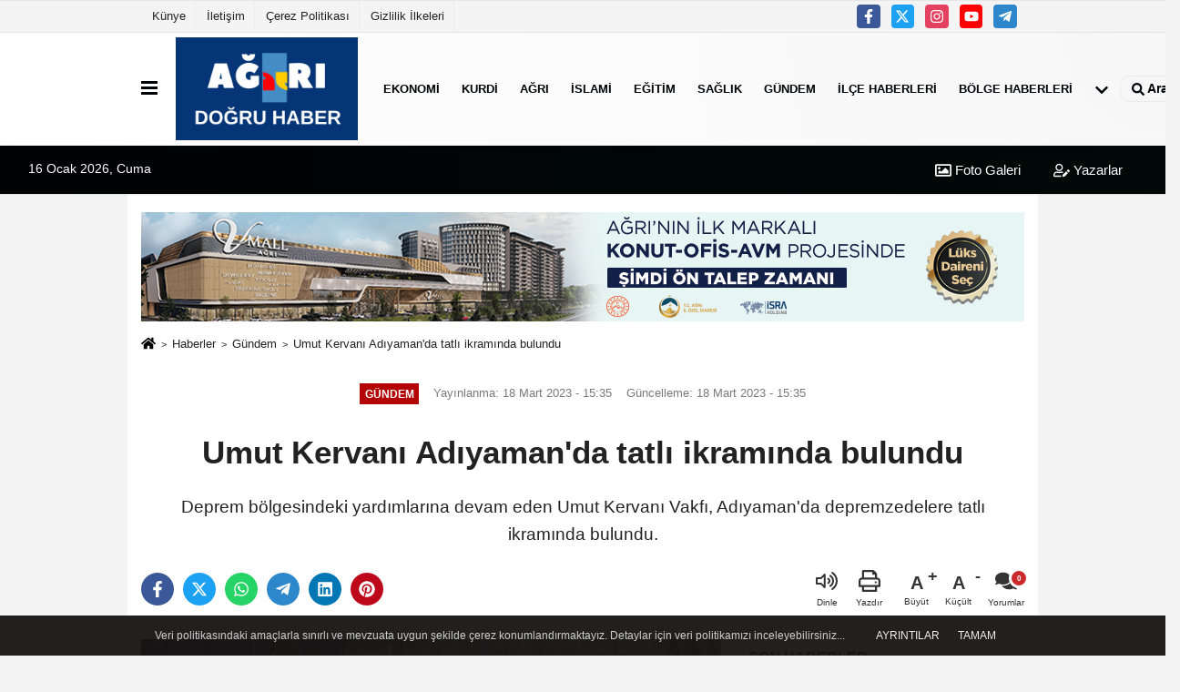

--- FILE ---
content_type: text/html; charset=UTF-8
request_url: https://www.agridogruhaber.com/umut-kervani-adiyaman-da-tatli-ikraminda-bulundu/6092/
body_size: 12284
content:
 <!DOCTYPE html> <html lang="tr-TR"><head> <meta name="format-detection" content="telephone=no"/> <meta id="meta-viewport" name="viewport" content="width=1200"> <meta charset="utf-8"> <title>Umut Kervanı Adıyaman'da tatlı ikramında bulundu - Gündem - Ağrı Doğru Haber</title> <meta name="title" content="Umut Kervanı Adıyaman&#39;da tatlı ikramında bulundu - Gündem - Ağrı Doğru Haber"> <meta name="description" content="Deprem bölgesindeki yardımlarına devam eden Umut Kervanı Vakfı, Adıyaman&#39;da depremzedelere tatlı ikramında bulundu."> <meta name="datePublished" content="2023-03-18T15:35:18+03:00"> <meta name="dateModified" content="2023-03-18T15:35:37+03:00"> <meta name="articleSection" content="news"> <link rel="canonical" href="https://www.agridogruhaber.com/umut-kervani-adiyaman-da-tatli-ikraminda-bulundu/6092/" /> <link rel="manifest" href="https://www.agridogruhaber.com/manifest.json"> <meta name="googlebot-news" content="noindex" /> <meta name="robots" content="index, follow" /> <meta name="googlebot" content="index, follow, max-snippet:-1, max-image-preview:large, max-video-preview:-1" /> <meta name="bingbot" content="index, follow, max-snippet:-1, max-image-preview:large, max-video-preview:-1" /> <meta name="robots" content="max-image-preview:large" /> <meta name="robots" content="max-snippet:160"> <link rel="image_src" type="image/jpeg" href="https://www.agridogruhaber.com/images/haberler/2023/03/umut-kervani-adiyamanda-tatli-ikraminda-bulundu-6608.jpg"/> <meta http-equiv="content-language" content="tr"/> <meta name="content-language" content="tr"><meta name="apple-mobile-web-app-status-bar-style" content="#ebe7e6"><meta name="msapplication-navbutton-color" content="#ebe7e6"> <meta name="theme-color" content="#ebe7e6"/> <link rel="shortcut icon" type="image/x-icon" href="https://www.agridogruhaber.com/favicon.ico"> <link rel="apple-touch-icon" href="https://www.agridogruhaber.com/favicon.ico"> <meta property="og:site_name" content="https://www.agridogruhaber.com" /> <meta property="og:type" content="article" /> <meta property="og:title" content="Umut Kervanı Adıyaman&#39;da tatlı ikramında bulundu" /> <meta property="og:url" content="https://www.agridogruhaber.com/umut-kervani-adiyaman-da-tatli-ikraminda-bulundu/6092/" /> <meta property="og:description" content="Deprem bölgesindeki yardımlarına devam eden Umut Kervanı Vakfı, Adıyaman&#39;da depremzedelere tatlı ikramında bulundu."/> <meta property="og:image" content="https://www.agridogruhaber.com/images/haberler/2023/03/umut-kervani-adiyamanda-tatli-ikraminda-bulundu-6608.jpg" /> <meta property="og:locale" content="tr_TR" /> <meta property="og:image:width" content="641" /> <meta property="og:image:height" content="380" /> <meta property="og:image:alt" content="Umut Kervanı Adıyaman&#39;da tatlı ikramında bulundu" /> <meta name="twitter:card" content="summary_large_image" /> <meta name="twitter:url" content="https://www.agridogruhaber.com/umut-kervani-adiyaman-da-tatli-ikraminda-bulundu/6092/" /> <meta name="twitter:title" content="Umut Kervanı Adıyaman&#39;da tatlı ikramında bulundu" /> <meta name="twitter:description" content="Deprem bölgesindeki yardımlarına devam eden Umut Kervanı Vakfı, Adıyaman&#39;da depremzedelere tatlı ikramında bulundu." /> <meta name="twitter:image:src" content="https://www.agridogruhaber.com/images/haberler/2023/03/umut-kervani-adiyamanda-tatli-ikraminda-bulundu-6608.jpg" /> <meta name="twitter:domain" content="https://www.agridogruhaber.com" /> <meta property="fb:pages" content="10155766664682408" /> <link rel="alternate" type="application/rss+xml" title="Umut Kervanı Adıyaman&#39;da tatlı ikramında bulundu" href="https://www.agridogruhaber.com/rss_gundem_4.xml"/> <script type="text/javascript"> var facebookApp = ''; var facebookAppVersion = 'v4.0'; var twitter_username = ''; var reklamtime = "4000"; var domainname = "https://www.agridogruhaber.com"; var splashcookie = null; var splashtime = null;	var _TOKEN = "1ba329b2ff7b7feb90f67a88eb28b9e5"; </script><link rel="preload" as="style" href="https://www.agridogruhaber.com/template/prime/assets/css/app.css?v=2024081116143920250214144852" /><link rel="stylesheet" type="text/css" media='all' href="https://www.agridogruhaber.com/template/prime/assets/css/app.css?v=2024081116143920250214144852"/> <link rel="preload" as="script" href="https://www.agridogruhaber.com/template/prime/assets/js/app.js?v=2024081116143920250214144852" /><script src="https://www.agridogruhaber.com/template/prime/assets/js/app.js?v=2024081116143920250214144852"></script> <script src="https://www.agridogruhaber.com/template/prime/assets/js/sticky.sidebar.js?v=2024081116143920250214144852"></script> <script src="https://www.agridogruhaber.com/template/prime/assets/js/libs/swiper/swiper.js?v=2024081116143920250214144852" defer></script> <script src="https://www.agridogruhaber.com/template/prime/assets/js/print.min.js?v=2024081116143920250214144852" defer></script> <script src="https://www.agridogruhaber.com/reg-sw.js?v=2024081116143920250214144852" defer></script> <script data-schema="organization" type="application/ld+json"> { "@context": "https://schema.org", "@type": "Organization", "name": "Ağrı Doğru Haber", "url": "https://www.agridogruhaber.com", "logo": { "@type": "ImageObject",	"url": "https://www.agridogruhaber.com/images/genel/agri-dogru-haber-orijinal-logo-kucuk.png",	"width": 360, "height": 90}, "sameAs": [ "https://www.facebook.com/profile.php?id=100057341589302", "https://www.youtube.com/channel/UC3yxNj_Y1KQ4rjp5IDnAQsQ?view_as=subscriber", "https://www.twitter.com/agridogruhaber", "https://www.instagram.com/agridogruhaber", "", "", "" ] } </script> <script type="application/ld+json"> { "@context": "https://schema.org", "@type": "BreadcrumbList",	"@id": "https://www.agridogruhaber.com/umut-kervani-adiyaman-da-tatli-ikraminda-bulundu/6092/#breadcrumb", "itemListElement": [{ "@type": "ListItem", "position": 1, "item": { "@id": "https://www.agridogruhaber.com", "name": "Ana Sayfa" } }, { "@type": "ListItem", "position": 2, "item": {"@id": "https://www.agridogruhaber.com/gundem/","name": "Gündem" } }, { "@type": "ListItem", "position": 3, "item": { "@id": "https://www.agridogruhaber.com/umut-kervani-adiyaman-da-tatli-ikraminda-bulundu/6092/", "name": "Umut Kervanı Adıyaman&#39;da tatlı ikramında bulundu" } }] } </script> <script type="application/ld+json">{ "@context": "https://schema.org", "@type": "NewsArticle",	"inLanguage":"tr-TR", "mainEntityOfPage": { "@type": "WebPage", "@id": "https://www.agridogruhaber.com/umut-kervani-adiyaman-da-tatli-ikraminda-bulundu/6092/" }, "headline": "Umut Kervanı Adıyaman&amp;#39;da tatlı ikramında bulundu", "name": "Umut Kervanı Adıyaman&#39;da tatlı ikramında bulundu", "articleBody": "Kahramanmaraş merkezli 2 depremin ilk gününden bu yana yardım faaliyetlerine ara vermeden çalışan Umut Kervanı Vakfı deprem bölgesinde binlerce insana sıcak aş dağıtımına devam ederken bunun yanında ikramlarda bulunmayı unutmuyor.
Bugün öğle vaktinde pişirilen tatlıları dağıtan Umut Kervanı Vakfı gönüllülerinin yüzlerindeki ve dillerindeki samimiyet de gözden kaçmadı.
Batman&#39;dan gelerek Adıyaman&#39;da Umut Kervanı Vakfı bünyesinde çalışan gönüllüler, Allah rızası için deprem bölgesine geldiklerini söyledi.
Depremde vefat edenlere rahmet, yaralılara da acil şifalar dileyen Emircan Kanat, &quot;Batman&#39;dan Adıyaman&#39;a Umut Kervanı gönüllüsü olarak geldik. Bizler az önce amcalarımıza, dayılarımıza, teyzelerimize prenses kız kardeşlerimize tatlı dağıttık. Öncesinde de söylemiştik; 7/24 sıcak çorba mevcuttur. Sıcak yemeğimiz mevcuttur. 2 haftadır burdayım. Bayrama kadar da  burada kalmayı  düşünüyorum.&quot; dedi.
&quot;Umut Kervanı olarak 24 saat aktif çalışıyoruz&quot;
Batman&#39;dan Umut Kervanı aracılığıyla gönüllü olarak çalışmak için geldiklerini belirten Hüseyin Abacı, &quot;Bir haftadır Adıyaman&#39;da çalışıyoruz. Rabbim Umut Kervanı&#39;ndan razı olsun. Rabbim yardım gönderen halkımızdan razı olsun. Biz Umut Kervanı olarak 24 saat aktif çalışıyoruz elhamdulillah. Arada bir çikolata olsun, abur cubur olsun çocuklara götürüp ikram ediyoruz. Rabbim yardım gönderen, yardım eden, burada gönüllü olarak çalışan bütün halkımızdan, milletimizden razı olsun.&quot; şeklinde konuştu.
Depremzedelerle dayanışmada çalışan bir diğer gönüllü Ali Osman Kaşvut ise, &quot;Batman&#39;dan Umut Kervanı ile beraber gönüllü olarak geldik. Buradaki depremzede kardeşlerimize yardım etmeye geldik. 24 saat burada sıcak yemeğimiz pişiyor. Bu anlamda bizim de bir farkındalığımız olsun diye tatlı pişirdik, parkta oturan kardeşlerimize ikram ettik.&quot; ifadelerini kullandı. (İLKHA)
", "articleSection": "Gündem",	"wordCount": 225,	"image": [{	"@type": "ImageObject",	"url": "https://www.agridogruhaber.com/images/haberler/2023/03/umut-kervani-adiyamanda-tatli-ikraminda-bulundu-6608.jpg",	"height": 380,	"width": 641 }], "datePublished": "2023-03-18T15:35:18+03:00", "dateModified": "2023-03-18T15:35:37+03:00", "genre": "news",	"isFamilyFriendly":"True",	"publishingPrinciples":"https://www.agridogruhaber.com/gizlilik-ilkesi.html",	"thumbnailUrl": "https://www.agridogruhaber.com/images/haberler/2023/03/umut-kervani-adiyamanda-tatli-ikraminda-bulundu-6608.jpg", "typicalAgeRange": "7-", "keywords": "ağrı haberleri",	"author": { "@type": "Person", "name": "admin",	"url": "https://www.agridogruhaber.com/editor/admin" }, "publisher": { "@type": "Organization", "name": "Ağrı Doğru Haber", "logo": { "@type": "ImageObject", "url": "https://www.agridogruhaber.com/images/genel/agri-dogru-haber-orijinal-logo-kucuk.png", "width": 360, "height": 90 } }, "description": "Deprem bölgesindeki yardımlarına devam eden Umut Kervanı Vakfı, Adıyaman&#39;da depremzedelere tatlı ikramında bulundu."
} </script></head><body class=""> <div class="container position-relative"><div class="sabit-reklam fixed-reklam"></div><div class="sabit-reklam sag-sabit fixed-reklam"></div></div> <div class="container-fluid d-md-block d-none header-border"><div class="container d-md-block d-none"><div class="row"><div class="col-md-7"><ul class="nav text-12 float-left"> <li><a class="nav-link-top" href="https://www.agridogruhaber.com/kunye.html" title="Künye" rel="external">Künye</a></li><li><a class="nav-link-top" href="https://www.agridogruhaber.com/iletisim.html" title="İletişim" rel="external">İletişim</a></li><li><a class="nav-link-top" href="https://www.agridogruhaber.com/cerez-politikasi.html" title="Çerez Politikası" rel="external">Çerez Politikası</a></li><li><a class="nav-link-top" href="https://www.agridogruhaber.com/gizlilik-ilkeleri.html" title="Gizlilik İlkeleri" rel="external">Gizlilik İlkeleri</a></li> </ul></div><div class="col-md-5"><div class="my-1 float-right"> <a href="https://www.facebook.com/profile.php?id=100057341589302" title="https://www.facebook.com/profile.php?id=100057341589302" target="_blank" rel="noopener" class="bg-facebook btn btn-icon-top rounded mr-2"><svg width="16" height="16" class="svg-wh"> <use xlink:href="https://www.agridogruhaber.com/template/prime/assets/img/spritesvg.svg#facebook-f" /> </svg> </a> <a href="https://www.twitter.com/agridogruhaber" title="https://www.twitter.com/agridogruhaber" target="_blank" rel="noopener" class="bg-twitter btn btn-icon-top rounded mr-2"><svg width="16" height="16" class="svg-wh"> <use xlink:href="https://www.agridogruhaber.com/template/prime/assets/img/spritesvg.svg#twitterx" /> </svg> </a> <a href="https://www.instagram.com/agridogruhaber" title="https://www.instagram.com/agridogruhaber" target="_blank" rel="noopener" class="bg-instagram btn btn-icon-top rounded mr-2"><svg width="16" height="16" class="svg-wh"> <use xlink:href="https://www.agridogruhaber.com/template/prime/assets/img/spritesvg.svg#instagram" /> </svg> </a> <a href="https://www.youtube.com/channel/UC3yxNj_Y1KQ4rjp5IDnAQsQ?view_as=subscriber" title="https://www.youtube.com/channel/UC3yxNj_Y1KQ4rjp5IDnAQsQ?view_as=subscriber" target="_blank" rel="noopener" class="bg-youtube btn btn-icon-top rounded mr-2"><svg width="16" height="16" class="svg-wh"> <use xlink:href="https://www.agridogruhaber.com/template/prime/assets/img/spritesvg.svg#youtube" /> </svg> </a> <a href="admin" target="_blank" rel="noopener" class="bg-telegram btn btn-icon-top rounded mr-2" title="admin"><svg width="16" height="16" class="svg-wh"> <use xlink:href="https://www.agridogruhaber.com/template/prime/assets/img/spritesvg.svg#telegram" /> </svg> </a> </div></div> </div> </div></div> <div class="header-border"></div> <nav class="d-print-none navbar navbar-expand-lg bg-white align-items-center header box-shadow-menu"> <div class="container"><div class="menu" data-toggle="modal" data-target="#menu-aside" data-toggle-class="modal-open-aside"> <span class="menu-item"></span> <span class="menu-item"></span> <span class="menu-item"></span> </div> <a class="navbar-brand logo align-items-center" href="https://www.agridogruhaber.com" title="Ağrı Doğru Haber I Ağrı Son Dakika I Ağrı Haberleri I 04 Haber"><picture> <source data-srcset="https://www.agridogruhaber.com/images/genel/agri-dogru-haber-orijinal-logo-kucuk.webp?v=2024081116143920250214144852" type="image/webp" class="img-fluid logoh"> <source data-srcset="https://www.agridogruhaber.com/images/genel/agri-dogru-haber-orijinal-logo-kucuk.png?v=2024081116143920250214144852" type="image/jpeg" class="img-fluid logoh"> <img src="https://www.agridogruhaber.com/images/genel/agri-dogru-haber-orijinal-logo-kucuk.png?v=2024081116143920250214144852" alt="Anasayfa" class="img-fluid logoh" width="100%" height="100%"></picture></a> <ul class="navbar-nav mr-auto font-weight-bolder nav-active-border bottom b-primary d-none d-md-flex"> <li class="nav-item text-uppercase"><a class="nav-link text-uppercase" href="https://www.agridogruhaber.com/ekonomi/" title="Ekonomi" rel="external" >Ekonomi</a></li><li class="nav-item text-uppercase"><a class="nav-link text-uppercase" href="https://www.agridogruhaber.com/kurdi/" title="Kurdi" rel="external" >Kurdi</a></li><li class="nav-item text-uppercase"><a class="nav-link text-uppercase" href="https://www.agridogruhaber.com/agri/" title="Ağrı" rel="external" >Ağrı</a></li><li class="nav-item text-uppercase"><a class="nav-link text-uppercase" href="https://www.agridogruhaber.com/islami/" title="İSLAMİ" rel="external" >İSLAMİ</a></li><li class="nav-item text-uppercase"><a class="nav-link text-uppercase" href="https://www.agridogruhaber.com/egitim/" title="Eğitim" rel="external" >Eğitim</a></li><li class="nav-item text-uppercase"><a class="nav-link text-uppercase" href="https://www.agridogruhaber.com/saglik/" title="Sağlık" rel="external" >Sağlık</a></li><li class="nav-item text-uppercase"><a class="nav-link text-uppercase" href="https://www.agridogruhaber.com/gundem/" title="Gündem" rel="external" >Gündem</a></li><li class="nav-item text-uppercase"><a class="nav-link text-uppercase" href="https://www.agridogruhaber.com/ilce-haberleri/" title="İlçe Haberleri" rel="external" >İlçe Haberleri</a></li><li class="nav-item text-uppercase"><a class="nav-link text-uppercase" href="https://www.agridogruhaber.com/bolge-haberleri/" title="Bölge Haberleri" rel="external" >Bölge Haberleri</a></li> <li class="nav-item dropdown dropdown-hover"> <a title="tümü" href="#" class="nav-link text-uppercase"><svg width="16" height="16" class="svg-bl text-16"><use xlink:href="https://www.agridogruhaber.com/template/prime/assets/img/sprite.svg#chevron-down"></use></svg></a> <div class="dropdown-menu px-2 py-2"> <a class="d-block p-1 text-nowrap nav-link" href="https://www.agridogruhaber.com/teknoloji/" title="Teknoloji">Teknoloji</a> </div> </li> </ul> <ul class="navbar-nav ml-auto align-items-center font-weight-bolder"> <li class="nav-item"><a href="javascript:;" data-toggle="modal" data-target="#search-box" class="search-button nav-link py-1" title="Arama"><svg class="svg-bl" width="14" height="18"> <use xlink:href="https://www.agridogruhaber.com/template/prime/assets/img/spritesvg.svg#search" /> </svg> <span> Ara</span></a></li> </ul> </div></nav></header><div class="container-fluid d-md-block sondakika-bg d-print-none"> <div class="row py-s px-3"> <div class="col-md-5"> <span id="bugun">Bugün <script> function tarihsaat() { var b = new Date, g = b.getSeconds(), d = b.getMinutes(), a = b.getHours(), c = b.getDay(), h = b.getDate(), k = b.getMonth(), b = b.getFullYear(); 10 > a && (a = "0" + a); 10 > g && (g = "0" + g); 10 > d && (d = "0" + d); document.getElementById("bugun").innerHTML = h + " " + "Ocak Şubat Mart Nisan Mayıs Haziran Temmuz Ağustos Eylül Ekim Kasım Aralık".split(" ")[k] + " " + b + ", " + "Pazar Pazartesi Salı Çarşamba Perşembe Cuma Cumartesi".split(" ")[c] + " "; setTimeout("tarihsaat()", 1E3) } function CC_noErrors() { return !0 } window.onerror = CC_noErrors; function bookmarksite(b, g) { document.all ? window.external.AddFavorite(g, b) : window.sidebar && window.sidebar.addPanel(b, g, "") } tarihsaat();</script></span> </div> <div class="col-md-7 d-none d-md-block"> <div class="text-right text-16"> <a href="https://www.agridogruhaber.com/foto-galeri/" class="px-3" title="Foto Galeri" rel="external"><svg class="svg-whss" width="18" height="18"> <use xlink:href="https://www.agridogruhaber.com/template/prime/assets/img/sprite.svg#image" /> </svg> Foto Galeri</a> <a href="https://www.agridogruhaber.com/kose-yazarlari/" class="px-3" title="Köşe Yazarları" rel="external"><svg class="svg-whss" width="18" height="18"> <use xlink:href="https://www.agridogruhaber.com/template/prime/assets/img/sprite.svg#user-edit" /> </svg> Yazarlar</a> </div> </div> </div></div> <div class="fixed-share bg-white box-shadow is-hidden align-items-center d-flex post-tools px-3"> <span class="bg-facebook post-share share-link" onClick="ShareOnFacebook('https://www.agridogruhaber.com/umut-kervani-adiyaman-da-tatli-ikraminda-bulundu/6092/');return false;" title="facebook"><svg width="18" height="18" class="svg-wh"><use xlink:href="https://www.agridogruhaber.com/template/prime/assets/img/sprite.svg?v=1#facebook-f"></use></svg> </span> <span class="bg-twitter post-share share-link" onClick="ShareOnTwitter('https://www.agridogruhaber.com/umut-kervani-adiyaman-da-tatli-ikraminda-bulundu/6092/', 'tr', '', 'Umut Kervanı Adıyaman’da tatlı ikramında bulundu')" title="twitter"><svg width="18" height="18" class="svg-wh"><use xlink:href="https://www.agridogruhaber.com/template/prime/assets/img/sprite.svg?v=1#twitterx"></use></svg></span> <a rel="noopener" class="bg-whatsapp post-share share-link" href="https://api.whatsapp.com/send?text=Umut Kervanı Adıyaman’da tatlı ikramında bulundu https://www.agridogruhaber.com/umut-kervani-adiyaman-da-tatli-ikraminda-bulundu/6092/" title="whatsapp"><svg width="18" height="18" class="svg-wh"><use xlink:href="https://www.agridogruhaber.com/template/prime/assets/img/sprite.svg?v=1#whatsapp"></use></svg></a> <a target="_blank" rel="noopener" class="bg-telegram post-share share-link" href="https://t.me/share/url?url=https://www.agridogruhaber.com/umut-kervani-adiyaman-da-tatli-ikraminda-bulundu/6092/&text=Umut Kervanı Adıyaman’da tatlı ikramında bulundu" title="telegram"><svg width="18" height="18" class="svg-wh"><use xlink:href="https://www.agridogruhaber.com/template/prime/assets/img/sprite.svg?v=1#telegram"></use></svg></a> <a target="_blank" rel="noopener" class="bg-linkedin post-share share-link" href="https://www.linkedin.com/shareArticle?url=https://www.agridogruhaber.com/umut-kervani-adiyaman-da-tatli-ikraminda-bulundu/6092/" title="linkedin"><svg width="18" height="18" class="svg-wh"><use xlink:href="https://www.agridogruhaber.com/template/prime/assets/img/sprite.svg?v=1#linkedin"></use></svg></a> <a target="_blank" rel="noopener" class="bg-pinterest post-share share-link" href="https://pinterest.com/pin/create/button/?url=https://www.agridogruhaber.com/umut-kervani-adiyaman-da-tatli-ikraminda-bulundu/6092/&media=https://www.agridogruhaber.com/images/haberler/2023/03/umut-kervani-adiyamanda-tatli-ikraminda-bulundu-6608.jpg&description=Umut Kervanı Adıyaman’da tatlı ikramında bulundu" title="pinterest"><svg width="18" height="18" class="svg-wh"><use xlink:href="https://www.agridogruhaber.com/template/prime/assets/img/sprite.svg?v=1#pinterest"></use></svg></a> <div class="ml-auto d-flex align-items-center"> <a href="javascript:;" class="font-buyut text-muted text-center font-button plus mr-2"> <span>A</span> <div class="text-10 font-weight-normal">Büyüt</div> </a> <a href="javascript:;" class="font-kucult text-muted text-center font-button mr-2"> <span>A</span> <div class="text-10 font-weight-normal">Küçült</div> </a> <a href="javascript:;" class="text-muted text-center position-relative scroll-go" data-scroll="yorumlar-6092" data-count="0"> <svg class="svg-gr" width="24" height="24"><use xlink:href="https://www.agridogruhaber.com/template/prime/assets/img/sprite.svg?v=1#comments" /></svg> <div class="text-10">Yorumlar</div> </a> </div> </div> <div class="print-body" id="print-6092"> <div class="container py-1 bg-white"><div class="my-3 text-center" ><div class=" mb15"><a href="https://agrikarmaproje.com/" rel="nofollow" target="_blank"><img data-src="https://www.agridogruhaber.com/images/reklam/970x120_1.jpg" alt="Reklam" class="img-fluid lazy" /></a></div></div> <nav aria-label="breadcrumb"> <ol class="breadcrumb justify-content-left"> <li class="breadcrumb-item"><a href="https://www.agridogruhaber.com" title="Ana Sayfa"><svg class="svg-br-2" width="16" height="16"><use xlink:href="https://www.agridogruhaber.com/template/prime/assets/img/sprite.svg?v=1#home" /></svg></a></li> <li class="breadcrumb-item"><a href="https://www.agridogruhaber.com/arsiv/" title="Arşiv">Haberler</a></li> <li class="breadcrumb-item"><a href="https://www.agridogruhaber.com/gundem/" title="Gündem">Gündem</a></li> <li class="breadcrumb-item active d-md-block d-none" aria-current="page"><a href="https://www.agridogruhaber.com/umut-kervani-adiyaman-da-tatli-ikraminda-bulundu/6092/" title="Umut Kervanı Adıyaman&#39;da tatlı ikramında bulundu">Umut Kervanı Adıyaman&#39;da tatlı ikramında bulundu</a></li> </ol> </nav> <div id="haberler"> <div class="haber-kapsa print-body" id="print-6092"> <div class="news-start"> <article id="haber-6092"> <div class="text-md-center" > <div class="text-muted text-sm py-2 d-md-flex align-items-center justify-content-center"> <div class="badge badge-lg text-uppercase bg-primary mr-3 my-2 " style="background: !important;"> Gündem </div> <div class="d-md-block text-12 text-fade"><svg class="svg-gr-2 d-none" width="14" height="14"><use xlink:href="https://www.agridogruhaber.com/template/prime/assets/img/sprite.svg?v=1#clock"></use></svg> Yayınlanma: 18 Mart 2023 - 15:35 </div> <div class="text-12 ml-md-3 text-fade"> Güncelleme: 18 Mart 2023 - 15:35</div> </div> <h1 class="text-36 post-title my-2 py-2 font-weight-bold"> Umut Kervanı Adıyaman&#39;da tatlı ikramında bulundu </h1> <h2 class="text-2222 mb-0 my-2 py-2 font-weight-normal">Deprem bölgesindeki yardımlarına devam eden Umut Kervanı Vakfı, Adıyaman&#39;da depremzedelere tatlı ikramında bulundu.</h2> <div class="text-muted text-sm py-2 d-md-none align-items-center d-flex text-nowrap"> <div class="badge badge-lg text-uppercase bg-primary mr-3"> Gündem </div> <div class="text-12"> 18 Mart 2023 - 15:35 </div> <div class="ml-3 d-none d-md-block text-12"> Güncelleme: 18 Mart 2023 - 15:35 </div> </div> <div class="fix-socials_btm d-flex d-md-none"> <div class="post-tools"> <a rel="noopener" class="post-share share-link" href="https://www.agridogruhaber.com" title="Ana Sayfa"><svg width="18" height="18" class="svg-wh"><use xlink:href="https://www.agridogruhaber.com/template/prime/assets/img/sprite.svg?v=1#home"></use></svg></a> <span class="bg-facebook post-share share-link" onClick="ShareOnFacebook('https://www.agridogruhaber.com/umut-kervani-adiyaman-da-tatli-ikraminda-bulundu/6092/');return false;" title="facebook"><svg width="18" height="18" class="svg-wh"><use xlink:href="https://www.agridogruhaber.com/template/prime/assets/img/sprite.svg?v=1#facebook-f"></use></svg> </span> <span class="bg-twitter post-share share-link" onClick="ShareOnTwitter('https://www.agridogruhaber.com/umut-kervani-adiyaman-da-tatli-ikraminda-bulundu/6092/', 'tr', '', 'Umut Kervanı Adıyaman’da tatlı ikramında bulundu')" title="twitter"><svg width="18" height="18" class="svg-wh"><use xlink:href="https://www.agridogruhaber.com/template/prime/assets/img/sprite.svg?v=1#twitterx"></use></svg> </span> <a target="_blank" rel="noopener" class="bg-whatsapp post-share share-link" href="https://api.whatsapp.com/send?text=Umut Kervanı Adıyaman’da tatlı ikramında bulundu https://www.agridogruhaber.com/umut-kervani-adiyaman-da-tatli-ikraminda-bulundu/6092/" title="whatsapp"><svg width="18" height="18" class="svg-wh"><use xlink:href="https://www.agridogruhaber.com/template/prime/assets/img/sprite.svg?v=1#whatsapp"></use></svg></a> <a target="_blank" rel="noopener" class="bg-telegram post-share share-link" href="https://t.me/share/url?url=https://www.agridogruhaber.com/umut-kervani-adiyaman-da-tatli-ikraminda-bulundu/6092/&text=Umut Kervanı Adıyaman’da tatlı ikramında bulundu" title="telegram"><svg width="18" height="18" class="svg-wh"><use xlink:href="https://www.agridogruhaber.com/template/prime/assets/img/sprite.svg?v=1#telegram"></use></svg></a> <a target="_blank" rel="noopener" class="bg-linkedin post-share share-link" href="https://www.linkedin.com/shareArticle?url=https://www.agridogruhaber.com/umut-kervani-adiyaman-da-tatli-ikraminda-bulundu/6092/" title="linkedin"><svg width="18" height="18" class="svg-wh"><use xlink:href="https://www.agridogruhaber.com/template/prime/assets/img/sprite.svg?v=1#linkedin"></use></svg></a> <a target="_blank" rel="noopener" class="bg-pinterest post-share share-link" href="https://pinterest.com/pin/create/button/?url=https://www.agridogruhaber.com/umut-kervani-adiyaman-da-tatli-ikraminda-bulundu/6092/&media=https://www.agridogruhaber.com/images/haberler/2023/03/umut-kervani-adiyamanda-tatli-ikraminda-bulundu-6608.jpg&description=Umut Kervanı Adıyaman’da tatlı ikramında bulundu" title="pinterest"><svg width="18" height="18" class="svg-wh"><use xlink:href="https://www.agridogruhaber.com/template/prime/assets/img/sprite.svg?v=1#pinterest"></use></svg></a> <div class="ml-5 ml-auto d-flex align-items-center"> <a href="javascript:;" class="text-muted text-center position-relative scroll-go d-md-inline-block " data-scroll="yorumlar-6092" data-count="0"> <svg class="svg-gr" width="24" height="24"><use xlink:href="https://www.agridogruhaber.com/template/prime/assets/img/sprite.svg?v=1#comments" /></svg> <div class="text-10">Yorumlar</div> </a> </div> </div></div> <div class="post-tools my-3 d-flex d-print-none flex-scroll flex-wrap"> <span class="bg-facebook post-share share-link" onClick="ShareOnFacebook('https://www.agridogruhaber.com/umut-kervani-adiyaman-da-tatli-ikraminda-bulundu/6092/');return false;" title="facebook"><svg width="18" height="18" class="svg-wh"><use xlink:href="https://www.agridogruhaber.com/template/prime/assets/img/sprite.svg?v=1#facebook-f"></use></svg> </span> <span class="bg-twitter post-share share-link" onClick="ShareOnTwitter('https://www.agridogruhaber.com/umut-kervani-adiyaman-da-tatli-ikraminda-bulundu/6092/', 'tr', '', 'Umut Kervanı Adıyaman’da tatlı ikramında bulundu')" title="twitter"><svg width="18" height="18" class="svg-wh"><use xlink:href="https://www.agridogruhaber.com/template/prime/assets/img/sprite.svg?v=1#twitterx"></use></svg> </span> <a target="_blank" rel="noopener" class="bg-whatsapp post-share share-link" href="https://api.whatsapp.com/send?text=Umut Kervanı Adıyaman’da tatlı ikramında bulundu https://www.agridogruhaber.com/umut-kervani-adiyaman-da-tatli-ikraminda-bulundu/6092/" title="whatsapp"><svg width="18" height="18" class="svg-wh"><use xlink:href="https://www.agridogruhaber.com/template/prime/assets/img/sprite.svg?v=1#whatsapp"></use></svg></a> <a target="_blank" rel="noopener" class="bg-telegram post-share share-link" href="https://t.me/share/url?url=https://www.agridogruhaber.com/umut-kervani-adiyaman-da-tatli-ikraminda-bulundu/6092/&text=Umut Kervanı Adıyaman’da tatlı ikramında bulundu" title="telegram"><svg width="18" height="18" class="svg-wh"><use xlink:href="https://www.agridogruhaber.com/template/prime/assets/img/sprite.svg?v=1#telegram"></use></svg></a> <a target="_blank" rel="noopener" class="bg-linkedin post-share share-link" href="https://www.linkedin.com/shareArticle?url=https://www.agridogruhaber.com/umut-kervani-adiyaman-da-tatli-ikraminda-bulundu/6092/" title="linkedin"><svg width="18" height="18" class="svg-wh"><use xlink:href="https://www.agridogruhaber.com/template/prime/assets/img/sprite.svg?v=1#linkedin"></use></svg></a> <a target="_blank" rel="noopener" class="bg-pinterest post-share share-link" href="https://pinterest.com/pin/create/button/?url=https://www.agridogruhaber.com/umut-kervani-adiyaman-da-tatli-ikraminda-bulundu/6092/&media=https://www.agridogruhaber.com/images/haberler/2023/03/umut-kervani-adiyamanda-tatli-ikraminda-bulundu-6608.jpg&description=Umut Kervanı Adıyaman’da tatlı ikramında bulundu" title="pinterest"><svg width="18" height="18" class="svg-wh"><use xlink:href="https://www.agridogruhaber.com/template/prime/assets/img/sprite.svg?v=1#pinterest"></use></svg></a> <div class="ml-5 ml-auto d-flex align-items-center"> <span onClick="responsiveVoice.speak($('#haber-6092 .post-title').text() + '.' + $('#haber-6092 .post-desc').text() + '.' + $('#haber-6092 .post-body')[0].innerText, 'Turkish Female');" class="px-3 text-muted text-center mr-1"> <svg class="svg-gr" width="24" height="24"><use xlink:href="https://www.agridogruhaber.com/template/prime/assets/img/sprite.svg?v=1#volume-up" /></svg> <div class="text-10">Dinle</div> </span> <a href="javascript:;" class="text-muted text-center mr-4 printer d-none d-md-inline-block" name="print6092" id="6092" title="Yazdır"> <svg class="svg-gr" width="24" height="24"><use xlink:href="https://www.agridogruhaber.com/template/prime/assets/img/sprite.svg?v=1#print" /></svg> <div class="text-10">Yazdır</div> </a> <a href="javascript:;" class="font-buyut text-muted text-center font-button plus mr-2"> <span>A</span> <div class="text-10 font-weight-normal">Büyüt</div> </a> <a href="javascript:;" class="font-kucult text-muted text-center font-button mr-2"> <span>A</span> <div class="text-10 font-weight-normal">Küçült</div> </a> <a href="javascript:;" class="text-muted text-center position-relative scroll-go d-none d-md-inline-block " data-scroll="yorumlar-6092" data-count="0"> <svg class="svg-gr" width="24" height="24"><use xlink:href="https://www.agridogruhaber.com/template/prime/assets/img/sprite.svg?v=1#comments" /></svg> <div class="text-10">Yorumlar</div> </a> </div> </div> </div> <div class="border-bottom my-3"></div> <div class="row"> <div class="col-md-8"> <div class="lazy mb-4 responsive-image"> <a target="_blank" data-fancybox="image" href="https://www.agridogruhaber.com/images/haberler/2023/03/umut-kervani-adiyamanda-tatli-ikraminda-bulundu-6608.jpg" title="Umut Kervanı Adıyaman&#39;da tatlı ikramında bulundu"><picture> <source data-srcset="https://www.agridogruhaber.com/images/haberler/2023/03/umut-kervani-adiyamanda-tatli-ikraminda-bulundu-6608.webp" type="image/webp"> <source data-srcset="https://www.agridogruhaber.com/images/haberler/2023/03/umut-kervani-adiyamanda-tatli-ikraminda-bulundu-6608.jpg" type="image/jpeg"> <img src="https://www.agridogruhaber.com/template/prime/assets/img/641x380.jpg?v=2024081116143920250214144852" data-src="https://www.agridogruhaber.com/images/haberler/2023/03/umut-kervani-adiyamanda-tatli-ikraminda-bulundu-6608.jpg" alt="Umut Kervanı Adıyaman&#39;da tatlı ikramında bulundu" class="img-fluid lazy" width="100%" height="100%"></picture></a> </div> <div class="post-body my-3"> <div class="detay" property="articleBody"> <span><span>Kahramanmaraş merkezli 2 depremin ilk gününden bu yana yardım faaliyetlerine ara vermeden çalışan Umut Kervanı Vakfı deprem bölgesinde binlerce insana sıcak aş dağıtımına devam ederken bunun yanında ikramlarda bulunmayı unutmuyor.</span></span></p><span><span>Bugün öğle vaktinde pişirilen tatlıları dağıtan Umut Kervanı Vakfı gönüllülerinin yüzlerindeki ve dillerindeki samimiyet de gözden kaçmadı. </span></span></p><span><span>Batman&#39;dan gelerek Adıyaman&#39;da Umut Kervanı Vakfı bünyesinde çalışan gönüllüler, Allah rızası için deprem bölgesine geldiklerini söyledi.</span></span></p><span><span>Depremde vefat edenlere rahmet, yaralılara da acil şifalar dileyen Emircan Kanat, &quot;Batman&#39;dan Adıyaman&#39;a Umut Kervanı gönüllüsü olarak geldik. Bizler az önce amcalarımıza, dayılarımıza, teyzelerimize prenses kız kardeşlerimize tatlı dağıttık. Öncesinde de söylemiştik; 7/24 sıcak çorba mevcuttur. Sıcak yemeğimiz mevcuttur. 2 haftadır burdayım. Bayrama kadar da  burada kalmayı  düşünüyorum.&quot; dedi.</span></span></p><span><span><strong>&quot;Umut Kervanı olarak 24 saat aktif çalışıyoruz&quot;</strong></span></span></p><span><span>Batman&#39;dan Umut Kervanı aracılığıyla gönüllü olarak çalışmak için geldiklerini belirten Hüseyin Abacı, &quot;Bir haftadır Adıyaman&#39;da çalışıyoruz. Rabbim Umut Kervanı&#39;ndan razı olsun. Rabbim yardım gönderen halkımızdan razı olsun. Biz Umut Kervanı olarak 24 saat aktif çalışıyoruz elhamdulillah. Arada bir çikolata olsun, abur cubur olsun çocuklara götürüp ikram ediyoruz. Rabbim yardım gönderen, yardım eden, burada gönüllü olarak çalışan bütün halkımızdan, milletimizden razı olsun.&quot; şeklinde konuştu.</span></span></p><span><span>Depremzedelerle dayanışmada çalışan bir diğer gönüllü Ali Osman Kaşvut ise, &quot;Batman&#39;dan Umut Kervanı ile beraber gönüllü olarak geldik. Buradaki depremzede kardeşlerimize yardım etmeye geldik. 24 saat burada sıcak yemeğimiz pişiyor. Bu anlamda bizim de bir farkındalığımız olsun diye tatlı pişirdik, parkta oturan kardeşlerimize ikram ettik.&quot; ifadelerini kullandı. <strong>(İLKHA)</strong></span></span></p> </div> </div> <div class='py-3 '><a href="https://www.agridogruhaber.com/haber/ağrı-haberleri/" rel="external" class="pr-2" title="ağrı haberleri"><span class="btn btn-outline-secondary btn-sm mb-2"># ağrı haberleri</span></a></div><div class="clearfixy"></div><div class="emojiler py-3" data-id="6092"></div><script> $(document).ready(function () {
$('.emojiler[data-id="'+6092+'"]').load('https://www.agridogruhaber.com/template/prime/include/emoji.php?postid=6092&type=1');
});</script> <div class="my-3 py-1 d-print-none commenttab" id="yorumlar-6092"> <div class="b-t"> <div class="nav-active-border b-primary top"> <ul class="nav font-weight-bold align-items-center" id="myTab" role="tablist"> <li class="nav-item" role="tab" aria-selected="false"> <a class="nav-link py-3 active" id="comments-tab-6092" data-toggle="tab" href="#comments-6092"><span class="d-md-block text-16">YORUMLAR</span></a> </li> <li class="nav-item" role="tab" aria-selected="true"> <a class="nav-link py-3" id="facebook-tab-6092" data-toggle="tab" href="#facebook-6092" aria-controls="facebook-6092"><span class="d-md-block text-16">FACEBOOK</span></a> </li> </ul> </div> </div> <div class="tab-content"> <div class="tab-pane show active" id="comments-6092"> <div class="my-3"> <div class="commentResult"></div> <form class="contact_form commentstyle" action="" onsubmit="return tumeva.commentSubmit(this)" name="yorum"> <div class="reply my-2" id="kim" style="display:none;"><strong> <span></span> </strong> adlı kullanıcıya cevap <a href="#" class="notlikeid reply-comment-cancel">x</a> </div> <div class="form-group"> <textarea onkeyup="textCounterJS(this.form.Yorum,this.form.remLensoz,1000);" id="yorum" type="text" minlength="10" name="Yorum" required="required" class="form-control pb-4" placeholder="Bu Sanal Beni Sevmez Ama İyi Tanır. @Koozur"></textarea> <label for="remLensoz"> <input autocomplete="off" class="commentbgr text-12 border-0 py-2 px-1" readonly id="remLensoz" name="remLensoz" type="text" maxlength="3" value="2000 karakter"/> </label> <script type="text/javascript"> function textCounterJS(field, cntfield, maxlimit) { if (field.value.length > maxlimit) field.value = field.value.substring(0, maxlimit); else cntfield.value = (maxlimit - field.value.length).toString().concat(' karakter'); } </script> </div> <div class="row"> <div class="col-md-6"> <div class="form-group"> <input autocomplete="off" type="text" maxlength="75" name="AdSoyad" class="form-control" id="adsoyad" required placeholder="Ad / Soyad"> </div> </div> </div> <input type="hidden" name="Baglanti" value="0" class="YorumId"/> <input type="hidden" name="Durum" value="YorumGonder"/> <input type="hidden" name="VeriId" value="6092"/> <input type="hidden" name="Tip" value="1"/> <input type="hidden" name="show" value="20260116"/> <input type="hidden" name="token" value="1ba329b2ff7b7feb90f67a88eb28b9e5"> <button id="send" type="submit" class="text-14 btn btn-sm btn-primary px-4 font-weight-bold"> Gönder</button> </form> </div> <!-- yorumlar --> </div> <div class="tab-pane" id="facebook-6092"> <script> (function (d, s, id) { var js, fjs = d.getElementsByTagName(s)[0]; if (d.getElementById(id)) return; js = d.createElement(s); js.id = id; js.async = true; js.src = "//connect.facebook.net/tr_TR/sdk.js#xfbml=1&version=v4.0&appId="; fjs.parentNode.insertBefore(js, fjs); }(document, 'script', 'facebook-jssdk')); </script> <div id="fb-root"></div> <div class="fb-comments" data-width="100%" data-href="https://www.agridogruhaber.com/umut-kervani-adiyaman-da-tatli-ikraminda-bulundu/6092/" data-num-posts="10"></div> </div> </div></div> <div class="btnGoHomePage mt-3"><a href="https://www.agridogruhaber.com"><strong class="click-tracking" data-event-category="detailHomeButton" data-event-label="Anasayfaya Dönmek İçin Tıklayınız" data-event-action="click" title="ANASAYFA">ANASAYFAYA DÖNMEK İÇİN TIKLAYINIZ</strong></a></div> <div class="heading d-print-none py-3">İlginizi Çekebilir</div><div class="row row-sm list-grouped d-print-none"> <div class="col-md-6"> <div class="list-item block"> <a href="https://www.agridogruhaber.com/yolu-kullanmayan-besici-koyunlari-icin-ust-gecidi-kullandi/7698/" rel="external" title="Yolu kullanmayan besici koyunları için üst geçidi kullandı"><picture> <source data-srcset="https://www.agridogruhaber.com/images/haberler/2025/02/yolu-kullanmayan-besici-koyunlari-icin-ust-gecidi-kullandi-2941-t.webp" type="image/webp" class="img-fluid"> <source data-srcset="https://www.agridogruhaber.com/images/haberler/2025/02/yolu-kullanmayan-besici-koyunlari-icin-ust-gecidi-kullandi-thumb.jpg" type="image/jpeg" class="img-fluid"> <img src="https://www.agridogruhaber.com/template/prime/assets/img/313x170.jpg?v=2024081116143920250214144852" data-src="https://www.agridogruhaber.com/images/haberler/2025/02/yolu-kullanmayan-besici-koyunlari-icin-ust-gecidi-kullandi-thumb.jpg" alt="Yolu kullanmayan besici koyunları için üst geçidi kullandı" class="img-fluid lazy maxh3" width="384" height="208"></picture></a> <div class="list-content"> <div class="list-body h-2x"><a href="https://www.agridogruhaber.com/yolu-kullanmayan-besici-koyunlari-icin-ust-gecidi-kullandi/7698/" rel="external" title="Yolu kullanmayan besici koyunları için üst geçidi kullandı" class="list-title mt-1">Yolu kullanmayan besici koyunları için üst geçidi kullandı</a> </div> </div> </div> </div> <div class="col-md-6"> <div class="list-item block"> <a href="https://www.agridogruhaber.com/zekeriya-yapicioglu-kurt-calistayinda-konustu/7697/" rel="external" title="Zekeriya Yapıcıoğlu, Kürt Çalıştayında konuştu"><picture> <source data-srcset="https://www.agridogruhaber.com/images/haberler/2025/02/zekeriya-yapicioglu-kurt-calistayinda-konustu-8926-t.webp" type="image/webp" class="img-fluid"> <source data-srcset="https://www.agridogruhaber.com/images/haberler/2025/02/zekeriya-yapicioglu-kurt-calistayinda-konustu-thumb.jpg" type="image/jpeg" class="img-fluid"> <img src="https://www.agridogruhaber.com/template/prime/assets/img/313x170.jpg?v=2024081116143920250214144852" data-src="https://www.agridogruhaber.com/images/haberler/2025/02/zekeriya-yapicioglu-kurt-calistayinda-konustu-thumb.jpg" alt="Zekeriya Yapıcıoğlu, Kürt Çalıştayında konuştu" class="img-fluid lazy maxh3" width="384" height="208"></picture></a> <div class="list-content"> <div class="list-body h-2x"><a href="https://www.agridogruhaber.com/zekeriya-yapicioglu-kurt-calistayinda-konustu/7697/" rel="external" title="Zekeriya Yapıcıoğlu, Kürt Çalıştayında konuştu" class="list-title mt-1">Zekeriya Yapıcıoğlu, Kürt Çalıştayında konuştu</a> </div> </div> </div> </div> <div class="col-md-6"> <div class="list-item block"> <a href="https://www.agridogruhaber.com/van-da-subat-ayi-sehadet-ayi-etkinligi-duzenlendi/7695/" rel="external" title="Van&#39;da &quot;Şubat Ayı Şehadet Ayı&quot; etkinliği düzenlendi"><picture> <source data-srcset="https://www.agridogruhaber.com/images/haberler/2025/02/vanda-subat-ayi-sehadet-ayi-etkinligi-duzenlendi-4084-t.webp" type="image/webp" class="img-fluid"> <source data-srcset="https://www.agridogruhaber.com/images/haberler/2025/02/vanda-subat-ayi-sehadet-ayi-etkinligi-duzenlendi-thumb.jpg" type="image/jpeg" class="img-fluid"> <img src="https://www.agridogruhaber.com/template/prime/assets/img/313x170.jpg?v=2024081116143920250214144852" data-src="https://www.agridogruhaber.com/images/haberler/2025/02/vanda-subat-ayi-sehadet-ayi-etkinligi-duzenlendi-thumb.jpg" alt="Van&#39;da &quot;Şubat Ayı Şehadet Ayı&quot; etkinliği düzenlendi" class="img-fluid lazy maxh3" width="384" height="208"></picture></a> <div class="list-content"> <div class="list-body h-2x"><a href="https://www.agridogruhaber.com/van-da-subat-ayi-sehadet-ayi-etkinligi-duzenlendi/7695/" rel="external" title="Van&#39;da &quot;Şubat Ayı Şehadet Ayı&quot; etkinliği düzenlendi" class="list-title mt-1">Van&#39;da &quot;Şubat Ayı Şehadet Ayı&quot; etkinliği düzenlendi</a> </div> </div> </div> </div> <div class="col-md-6"> <div class="list-item block"> <a href="https://www.agridogruhaber.com/kurt-meselesi-calistayi-ile-ilgili-onemli-tespitler/7694/" rel="external" title="Kürt Meselesi Çalıştayı ile ilgili önemli tespitler"><picture> <source data-srcset="https://www.agridogruhaber.com/images/haberler/2025/02/kurt-meselesi-calistayi-ile-ilgili-onemli-tespitler-5990-t.webp" type="image/webp" class="img-fluid"> <source data-srcset="https://www.agridogruhaber.com/images/haberler/2025/02/kurt-meselesi-calistayi-ile-ilgili-onemli-tespitler-thumb.jpg" type="image/jpeg" class="img-fluid"> <img src="https://www.agridogruhaber.com/template/prime/assets/img/313x170.jpg?v=2024081116143920250214144852" data-src="https://www.agridogruhaber.com/images/haberler/2025/02/kurt-meselesi-calistayi-ile-ilgili-onemli-tespitler-thumb.jpg" alt="Kürt Meselesi Çalıştayı ile ilgili önemli tespitler" class="img-fluid lazy maxh3" width="384" height="208"></picture></a> <div class="list-content"> <div class="list-body h-2x"><a href="https://www.agridogruhaber.com/kurt-meselesi-calistayi-ile-ilgili-onemli-tespitler/7694/" rel="external" title="Kürt Meselesi Çalıştayı ile ilgili önemli tespitler" class="list-title mt-1">Kürt Meselesi Çalıştayı ile ilgili önemli tespitler</a> </div> </div> </div> </div> </div></div> <div class="col-md-4 d-print-none sidebar6092"><div class="heading my-2">Son Haberler</div> <div class="list-grid"> <a href="https://www.agridogruhaber.com/agri-ticaret-borsasi-ile-il-tarim-mudurlugunden-ortak-hizmet-tarim-park-ekipmanlari-ureticilerin-hizmetinde/7933/" title="Ağrı Ticaret Borsası ile İl Tarım Müdürlüğünden ortak hizmet: Tarım Park Ekipmanları Üreticilerin Hizmetinde" rel="external" class="list-item mb-0 py-2"> <picture> <source data-srcset="https://www.agridogruhaber.com/images/haberler/2026/01/agri-ticaret-borsasi-ile-il-tarim-mudurlugunden-ortak-hizmet-tarim-park-ekipmanlari-ureticilerin-hizmetinde-928-t.webp" type="image/webp"> <source data-srcset="https://www.agridogruhaber.com/images/haberler/2026/01/agri-ticaret-borsasi-ile-il-tarim-mudurlugunden-ortak-hizmet-tarim-park-ekipmanlari-ureticilerin-hizmetinde-928-t.jpg" type="image/jpeg"> <img src="https://www.agridogruhaber.com/template/prime/assets/img/92x50-l.jpg?v=2024081116143920250214144852" data-src="https://www.agridogruhaber.com/images/haberler/2026/01/agri-ticaret-borsasi-ile-il-tarim-mudurlugunden-ortak-hizmet-tarim-park-ekipmanlari-ureticilerin-hizmetinde-928-t.jpg" alt="Ağrı Ticaret Borsası ile İl Tarım Müdürlüğünden ortak hizmet: Tarım Park Ekipmanları Üreticilerin Hizmetinde" class="img-fluid lazy w-92 mh-50px" width="92" height="50"></picture> <div class="list-content py-0 ml-2"> <div class="list-body h-2x"> <div class="list-title h-2x text-topnews text-15 lineblockh"> Ağrı Ticaret Borsası ile İl Tarım Müdürlüğünden ortak hizmet:... </div> </div> </div> </a> <a href="https://www.agridogruhaber.com/ilk-ameliyat-ilk-basari-beyin-tumorunde-oldu/7932/" title="İlk ameliyat ilk başarı beyin tümöründe oldu" rel="external" class="list-item mb-0 py-2"> <picture> <source data-srcset="https://www.agridogruhaber.com/images/haberler/2026/01/ilk-ameliyat-ilk-basari-beyin-tumorunde-oldu-921-t.webp" type="image/webp"> <source data-srcset="https://www.agridogruhaber.com/images/haberler/2026/01/ilk-ameliyat-ilk-basari-beyin-tumorunde-oldu-921-t.jpg" type="image/jpeg"> <img src="https://www.agridogruhaber.com/template/prime/assets/img/92x50-l.jpg?v=2024081116143920250214144852" data-src="https://www.agridogruhaber.com/images/haberler/2026/01/ilk-ameliyat-ilk-basari-beyin-tumorunde-oldu-921-t.jpg" alt="İlk ameliyat ilk başarı beyin tümöründe oldu" class="img-fluid lazy w-92 mh-50px" width="92" height="50"></picture> <div class="list-content py-0 ml-2"> <div class="list-body h-2x"> <div class="list-title h-2x text-topnews text-15 lineblockh"> İlk ameliyat ilk başarı beyin tümöründe oldu </div> </div> </div> </a> <a href="https://www.agridogruhaber.com/okullar-kar-yagisi-nedeni-ile-tatil-edildi/7931/" title="Okullar kar yağışı nedeni ile tatil edildi" rel="external" class="list-item mb-0 py-2"> <picture> <source data-srcset="https://www.agridogruhaber.com/images/haberler/2026/01/okullar-kar-yagisi-nedeni-ile-tatil-edildi-4422-t.webp" type="image/webp"> <source data-srcset="https://www.agridogruhaber.com/images/haberler/2026/01/okullar-kar-yagisi-nedeni-ile-tatil-edildi-4422-t.jpg" type="image/jpeg"> <img src="https://www.agridogruhaber.com/template/prime/assets/img/92x50-l.jpg?v=2024081116143920250214144852" data-src="https://www.agridogruhaber.com/images/haberler/2026/01/okullar-kar-yagisi-nedeni-ile-tatil-edildi-4422-t.jpg" alt="Okullar kar yağışı nedeni ile tatil edildi" class="img-fluid lazy w-92 mh-50px" width="92" height="50"></picture> <div class="list-content py-0 ml-2"> <div class="list-body h-2x"> <div class="list-title h-2x text-topnews text-15 lineblockh"> Okullar kar yağışı nedeni ile tatil edildi </div> </div> </div> </a> <a href="https://www.agridogruhaber.com/huda-par-il-baskanindan-ak-parti-il-baskanina-tepki/7930/" title="HÜDA PAR İl Başkanından AK Parti İl Başkanına tepki " rel="external" class="list-item mb-0 py-2"> <picture> <source data-srcset="https://www.agridogruhaber.com/images/haberler/2026/01/huda-par-il-baskanindan-ak-parti-il-baskanina-tepki-8587-t.webp" type="image/webp"> <source data-srcset="https://www.agridogruhaber.com/images/haberler/2026/01/huda-par-il-baskanindan-ak-parti-il-baskanina-tepki-8587-t.jpg" type="image/jpeg"> <img src="https://www.agridogruhaber.com/template/prime/assets/img/92x50-l.jpg?v=2024081116143920250214144852" data-src="https://www.agridogruhaber.com/images/haberler/2026/01/huda-par-il-baskanindan-ak-parti-il-baskanina-tepki-8587-t.jpg" alt="HÜDA PAR İl Başkanından AK Parti İl Başkanına tepki " class="img-fluid lazy w-92 mh-50px" width="92" height="50"></picture> <div class="list-content py-0 ml-2"> <div class="list-body h-2x"> <div class="list-title h-2x text-topnews text-15 lineblockh"> HÜDA PAR İl Başkanından AK Parti İl Başkanına tepki </div> </div> </div> </a> <a href="https://www.agridogruhaber.com/yaklasik-75-kilogram-altin-ve-gumusun-calinmasi-hikayesi-agri-da-bitti/7929/" title="Yaklaşık 75 kilogram altın ve gümüşün çalınması hikayesi Ağrı'da bitti" rel="external" class="list-item mb-0 py-2"> <picture> <source data-srcset="https://www.agridogruhaber.com/images/haberler/2026/01/yaklasik-75-kilogram-altin-ve-gumusun-calinmasi-hikayesi-agri-da-bitti-4359-t.webp" type="image/webp"> <source data-srcset="https://www.agridogruhaber.com/images/haberler/2026/01/yaklasik-75-kilogram-altin-ve-gumusun-calinmasi-hikayesi-agri-da-bitti-4359-t.jpg" type="image/jpeg"> <img src="https://www.agridogruhaber.com/template/prime/assets/img/92x50-l.jpg?v=2024081116143920250214144852" data-src="https://www.agridogruhaber.com/images/haberler/2026/01/yaklasik-75-kilogram-altin-ve-gumusun-calinmasi-hikayesi-agri-da-bitti-4359-t.jpg" alt="Yaklaşık 75 kilogram altın ve gümüşün çalınması hikayesi Ağrı'da bitti" class="img-fluid lazy w-92 mh-50px" width="92" height="50"></picture> <div class="list-content py-0 ml-2"> <div class="list-body h-2x"> <div class="list-title h-2x text-topnews text-15 lineblockh"> Yaklaşık 75 kilogram altın ve gümüşün çalınması hikayesi Ağrı'da... </div> </div> </div> </a> </div> </div> </div> <div style="display:none;"> <div id="news-nextprev" class="group" style="display: block;"> <div id="prevNewsUrl" class="leftNewsDetailArrow" data-url="https://www.agridogruhaber.com/kira-ucretini-artiran-ev-sahibi-gozaltina-alindi/6091/"> <a href="https://www.agridogruhaber.com/kira-ucretini-artiran-ev-sahibi-gozaltina-alindi/6091/" rel="external" class="leftArrow prev"> <div class="leftTextImgWrap" style="display: none; opacity: 1;"> <div class="lText nwstle">Kira ücretini artıran ev sahibi gözaltına alındı</div> </div> </a> </div> <div id="nextNewsUrl" class="rightNewsDetailArrow" data-url="https://www.agridogruhaber.com/kira-ucretini-artiran-ev-sahibi-gozaltina-alindi/6091/"> <a href="https://www.agridogruhaber.com/kira-ucretini-artiran-ev-sahibi-gozaltina-alindi/6091/" rel="external" class="rightArrow next"> <div class="rightTextImgWrap" style="display: none; opacity: 1;"> <div class="rText nwstle">Kira ücretini artıran ev sahibi gözaltına alındı</div> </div> </a> <a href="https://www.agridogruhaber.com/kira-ucretini-artiran-ev-sahibi-gozaltina-alindi/6091/" id="sonrakiHaber"></a> </div> </div> <script> $(document).ready(function () { $('.sidebar6092').theiaStickySidebar({ additionalMarginTop: 70, additionalMarginBottom: 20 });}); </script> </div></article> </div> </div> </div> <div class="page-load-status"> <div class="loader-ellips infinite-scroll-request"> <span class="loader-ellips__dot"></span> <span class="loader-ellips__dot"></span> <span class="loader-ellips__dot"></span> <span class="loader-ellips__dot"></span> </div> <p class="infinite-scroll-last"></p> <p class="infinite-scroll-error"></p></div> </div> </div> </div> <div class="modal" id="search-box" data-backdrop="true" aria-hidden="true"> <div class="modal-dialog modal-lg modal-dialog-centered"> <div class="modal-content bg-transparent"> <div class="modal-body p-0"> <a href="javascript:;" data-dismiss="modal" title="Kapat" class="float-right ml-3 d-flex text-white mb-3 font-weight-bold"><svg class="svg-wh fa-4x" width="18" height="18"> <use xlink:href="https://www.agridogruhaber.com/template/prime/assets/img/spritesvg.svg#times" /> </svg></a> <form role="search" action="https://www.agridogruhaber.com/template/prime/search.php" method="post"> <input id="arama-input" required minlength="3" autocomplete="off" type="text" name="q" placeholder="Lütfen aramak istediğiniz kelimeyi yazınız." class="form-control py-3 px-4 border-0"> <input type="hidden" name="type" value="1" > <input type="hidden" name="token" value="f09931dd0c60c3af473a91b85e8805b5"></form> <div class="text-white mt-3 mx-3"></div> </div> </div> </div></div> <div class="modal fade" id="menu-aside" data-backdrop="true" aria-hidden="true"> <div class="modal-dialog modal-left w-xxl mobilmenuheader"> <div class="d-flex flex-column h-100"> <div class="navbar px-md-5 px-3 py-3 d-flex"> <a href="javascript:;" data-dismiss="modal" class="ml-auto"> <svg class="svg-w fa-3x" width="18" height="18"> <use xlink:href="https://www.agridogruhaber.com/template/prime/assets/img/spritesvg.svg#times" /> </svg> </a> </div> <div class="px-md-5 px-3 py-2 scrollable hover flex"> <div class="nav flex-column"> <div class="nav-item"> <a class="nav-link pl-0 py-2" href="https://www.agridogruhaber.com" rel="external" title="Ana Sayfa">Ana Sayfa</a></div> <div class="nav-item"><a class="nav-link pl-0 py-2" href="https://www.agridogruhaber.com/ekonomi/" title="Ekonomi" rel="external">Ekonomi</a></div><div class="nav-item"><a class="nav-link pl-0 py-2" href="https://www.agridogruhaber.com/kurdi/" title="Kurdi" rel="external">Kurdi</a></div><div class="nav-item"><a class="nav-link pl-0 py-2" href="https://www.agridogruhaber.com/agri/" title="Ağrı" rel="external">Ağrı</a></div><div class="nav-item"><a class="nav-link pl-0 py-2" href="https://www.agridogruhaber.com/islami/" title="İSLAMİ" rel="external">İSLAMİ</a></div><div class="nav-item"><a class="nav-link pl-0 py-2" href="https://www.agridogruhaber.com/egitim/" title="Eğitim" rel="external">Eğitim</a></div><div class="nav-item"><a class="nav-link pl-0 py-2" href="https://www.agridogruhaber.com/saglik/" title="Sağlık" rel="external">Sağlık</a></div><div class="nav-item"><a class="nav-link pl-0 py-2" href="https://www.agridogruhaber.com/gundem/" title="Gündem" rel="external">Gündem</a></div><div class="nav-item"><a class="nav-link pl-0 py-2" href="https://www.agridogruhaber.com/ilce-haberleri/" title="İlçe Haberleri" rel="external">İlçe Haberleri</a></div><div class="nav-item"><a class="nav-link pl-0 py-2" href="https://www.agridogruhaber.com/bolge-haberleri/" title="Bölge Haberleri" rel="external">Bölge Haberleri</a></div><div class="nav-item"><a class="nav-link pl-0 py-2" href="https://www.agridogruhaber.com/teknoloji/" title="Teknoloji" rel="external">Teknoloji</a></div> <div class="nav-item"><a class="nav-link pl-0 py-2" href="https://www.agridogruhaber.com/kose-yazarlari/" rel="external" title="Köşe Yazarları">Köşe Yazarları</a></div> <div class="nav-item"> <a class="nav-link pl-0 py-2" href="https://www.agridogruhaber.com/foto-galeri/" rel="external" title=" Foto Galeri">Foto Galeri</a> </div> <div class="nav-item"><a class="nav-link pl-0 py-2" href="https://www.agridogruhaber.com/yerel-haberler/" rel="external" title="Yerel Haberler">Yerel Haberler</a></div> <div class="nav-item"><a class="nav-link pl-0 py-2" href="https://www.agridogruhaber.com/gunun-haberleri/" rel="external" title="Günün Haberleri">Günün Haberleri</a></div> <div class="nav-item"><a class="nav-link pl-0 py-2" href="https://www.agridogruhaber.com/arsiv/" rel="external" title="Arşiv"> Arşiv</a></div> <div class="nav-item"><a class="nav-link pl-0 py-2" href="https://www.agridogruhaber.com/gazete-arsivi/" rel="external" title="Gazete Arşivi">Gazete Arşivi</a></div> <div class="nav-item"><a class="nav-link pl-0 py-2" href="https://www.agridogruhaber.com/hava-durumu/" rel="external" title="Hava Durumu">Hava Durumu</a> </div> <div class="nav-item"> <a class="nav-link pl-0 py-2" href="https://www.agridogruhaber.com/gazete-mansetleri/" rel="external" title="Gazete Manşetleri">Gazete Manşetleri</a> </div> <div class="nav-item"> <a class="nav-link pl-0 py-2" href="https://www.agridogruhaber.com/namaz-vakitleri/" rel="external" title="Namaz Vakitleri">Namaz Vakitleri</a> </div> </div> </div> </div> </div></div><footer class="d-print-none"><div class="py-4 bg-white footer"> <div class="container py-1 text-13"> <div class="row"> <div class="col-md-4"> <ul class="list-unstyled l-h-2x text-13 nav"> <li class="col-6 col-md-6 mtf-1"><a href="https://www.agridogruhaber.com/agri/" title="Ağrı">Ağrı</a></li> <li class="col-6 col-md-6 mtf-1"><a href="https://www.agridogruhaber.com/bolge-haberleri/" title="Bölge Haberleri">Bölge Haberleri</a></li> <li class="col-6 col-md-6 mtf-1"><a href="https://www.agridogruhaber.com/egitim/" title="Eğitim">Eğitim</a></li> <li class="col-6 col-md-6 mtf-1"><a href="https://www.agridogruhaber.com/ekonomi/" title="Ekonomi">Ekonomi</a></li> <li class="col-6 col-md-6 mtf-1"><a href="https://www.agridogruhaber.com/gundem/" title="Gündem">Gündem</a></li> <li class="col-6 col-md-6 mtf-1"><a href="https://www.agridogruhaber.com/ilce-haberleri/" title="İlçe Haberleri">İlçe Haberleri</a></li> <li class="col-6 col-md-6 mtf-1"><a href="https://www.agridogruhaber.com/islami/" title="İSLAMİ">İSLAMİ</a></li> <li class="col-6 col-md-6 mtf-1"><a href="https://www.agridogruhaber.com/kurdi/" title="Kurdi">Kurdi</a></li> <li class="col-6 col-md-6 mtf-1"><a href="https://www.agridogruhaber.com/saglik/" title="Sağlık">Sağlık</a></li> <li class="col-6 col-md-6 mtf-1"><a href="https://www.agridogruhaber.com/teknoloji/" title="Teknoloji">Teknoloji</a></li></ul> </div> <div class="col-md-8"> <div class="row"> <div class="col-4 col-md-3"> <ul class="list-unstyled l-h-2x text-13"> <li class="mtf-1"><a href="https://www.agridogruhaber.com/foto-galeri/" rel="external" title=" Foto Galeri">Foto Galeri</a></li> <li class="mtf-1"><a href="https://www.agridogruhaber.com/kose-yazarlari/" rel="external" title="Köşe Yazarları">Köşe Yazarları</a></li> </ul> </div> <div class="col-6 col-md-3"> <ul class="list-unstyled l-h-2x text-13"> <li class="mtf-1"><a href="https://www.agridogruhaber.com/yerel-haberler/" rel="external" title="Yerel Haberler">Yerel Haberler</a></li> <li class="mtf-1"><a href="https://www.agridogruhaber.com/gunun-haberleri/" rel="external" title="Günün Haberleri">Günün Haberleri</a></li> <li class="mtf-1"><a href="https://www.agridogruhaber.com/arsiv/" rel="external" title="Arşiv"> Arşiv</a></li> <li class="mtf-1"><a href="https://www.agridogruhaber.com/gazete-arsivi/" rel="external" title="Gazete Arşivi">Gazete Arşivi</a></li> </ul> </div> <div class="col-6 col-md-3"> <ul class="list-unstyled l-h-2x text-13"> <li class="mtf-1"> <a href="https://www.agridogruhaber.com/hava-durumu/" rel="external" title=" Hava Durumu"> Hava Durumu</a> </li> <li class="mtf-1"> <a href="https://www.agridogruhaber.com/gazete-mansetleri/" rel="external" title="Gazete Manşetleri">Gazete Manşetleri</a> </li> <li class="mtf-1"> <a href="https://www.agridogruhaber.com/namaz-vakitleri/" rel="external" title="Namaz Vakitleri">Namaz Vakitleri</a> </li> </ul> </div> <div class="col-6 col-md-3"> </div> <div class="col-md-12 py-2"> <a href="https://www.facebook.com/profile.php?id=100057341589302" title="https://www.facebook.com/profile.php?id=100057341589302" target="_blank" rel="noopener" class="bg-facebook btn btn-icon rounded mr-2"><svg width="18" height="18" class="svg-wh"> <use xlink:href="https://www.agridogruhaber.com/template/prime/assets/img/spritesvg.svg#facebook-f" /> </svg> </a> <a href="https://www.twitter.com/agridogruhaber" title="https://www.twitter.com/agridogruhaber" target="_blank" rel="noopener" class="bg-twitter btn btn-icon rounded mr-2"><svg width="18" height="18" class="svg-wh"> <use xlink:href="https://www.agridogruhaber.com/template/prime/assets/img/spritesvg.svg#twitterx" /> </svg> </a> <a href="https://www.instagram.com/agridogruhaber" title="https://www.instagram.com/agridogruhaber" target="_blank" rel="noopener" class="bg-instagram btn btn-icon rounded mr-2"><svg width="18" height="18" class="svg-wh"> <use xlink:href="https://www.agridogruhaber.com/template/prime/assets/img/spritesvg.svg#instagram" /> </svg> </a> <a href="https://www.youtube.com/channel/UC3yxNj_Y1KQ4rjp5IDnAQsQ?view_as=subscriber" title="https://www.youtube.com/channel/UC3yxNj_Y1KQ4rjp5IDnAQsQ?view_as=subscriber" target="_blank" rel="noopener" class="bg-youtube btn btn-icon rounded mr-2"><svg width="18" height="18" class="svg-wh"> <use xlink:href="https://www.agridogruhaber.com/template/prime/assets/img/spritesvg.svg#youtube" /> </svg> </a> <a href="admin" target="_blank" rel="noopener" class="bg-telegram btn btn-icon rounded mr-2" title="admin"><svg width="18" height="18" class="svg-wh"> <use xlink:href="https://www.agridogruhaber.com/template/prime/assets/img/spritesvg.svg#telegram" /> </svg> </a> </div> </div> <div class="col-4 col-md-4"> </div> </div> </div> </div> <hr> <div class="container"> <div class="row"> <div class="col-md-12"> <ul class="nav mb-1 justify-content-center text-13"> <li><a class="nav-link pl-0" href="https://www.agridogruhaber.com/rss.html" title="RSS" target="_blank" rel="noopener">Rss</a></li> <li><a class="nav-link pl-0" href="https://www.agridogruhaber.com/kunye.html" title="Künye" rel="external">Künye</a></li><li><a class="nav-link pl-0" href="https://www.agridogruhaber.com/iletisim.html" title="İletişim" rel="external">İletişim</a></li><li><a class="nav-link pl-0" href="https://www.agridogruhaber.com/cerez-politikasi.html" title="Çerez Politikası" rel="external">Çerez Politikası</a></li><li><a class="nav-link pl-0" href="https://www.agridogruhaber.com/gizlilik-ilkeleri.html" title="Gizlilik İlkeleri" rel="external">Gizlilik İlkeleri</a></li> </ul> <div class="text-12"><p class="text-center">Sitemizde bulunan yazı , video, fotoğraf ve haberlerin her hakkı saklıdır.<br>İzinsiz veya kaynak gösterilemeden kullanılamaz.</p></div> </div> </div> </div></div> <script type="text/javascript" src="https://www.agridogruhaber.com/template/prime/assets/js/jquery.cookie-alert.js?v=2024081116143920250214144852" defer="defer"></script> <script> document.addEventListener('DOMContentLoaded', function (event) { window.cookieChoices && cookieChoices.showCookieConsentBar && cookieChoices.showCookieConsentBar( (window.cookieOptions && cookieOptions.msg) || "Veri politikasındaki amaçlarla sınırlı ve mevzuata uygun şekilde çerez konumlandırmaktayız. Detaylar için veri politikamızı inceleyebilirsiniz...", (window.cookieOptions && cookieOptions.close) || "Tamam", (window.cookieOptions && cookieOptions.learn) || "Ayrıntılar",
(window.cookieOptions && cookieOptions.link) || 'https://www.agridogruhaber.com/cerez-politikasi.html'); }); </script> <a href="#" class="scrollup"><svg width="20" height="20" class="svg-wh"><use xlink:href="https://www.agridogruhaber.com/template/prime/assets/img/spritesvg.svg#arrow-up"></use></svg></a> <script src="//code.responsivevoice.org/responsivevoice.js?key=I3EJu3e0"></script> <script>$('.mb20').on('load', function() { $(this).css('cssText', 'height: '+this.contentDocument.body.scrollHeight+'px !important'); }); $('.post-body img').not('#reklam img').each(function() {	$(this).addClass('lazy'); $(this).attr({ "data-src": $(this).attr('src') }) .removeAttr('src');
});</script> <script src="https://www.agridogruhaber.com/template/prime/assets/js/infinite-scroll.pkgd.min.js?v=2024081116143920250214144852" defer></script> <script> var PRIME = {"settings": { "analytics": "UA-41237262-1" } }; $(document).ready(function () { $infinityContainer = $('#haberler').infiniteScroll({ path: function() { return $('.haber-kapsa').last().find('#sonrakiHaber').attr('href'); }, append: '.haber-kapsa', prefill: true, historyTitle: true, history: 'push',	status: '.page-load-status', });
if ($infinityContainer) { $infinityContainer.on('history.infiniteScroll', function(event, title, path) {
$(".scroll-go").click(function() { var e = $(this).attr("data-scroll"); $("html, body").animate({ scrollTop: $("#" + e).offset().top }, 1e3) }); $("article").addClass("my-3"); $(".news-start").addClass("border-bottom");	$('.mb20').on('load', function() { $(this).css('cssText', 'height: '+this.contentDocument.body.scrollHeight+'px !important'); });	FB.XFBML.parse(); gtag('config', PRIME.settings.analytics, { 'page_path': window.location.pathname }); }); }	}); //	// </script> <script> var tumeva = tumeva || {}; $(document).ready(function () { $(document).on('focus', '.yorumComment', function () { $(".commentox").css('display', 'block'); }); tumeva = $.extend(tumeva, { commentInit: function () { this.replyCommentInit(); }, replyCommentInit: function () { $(document).on('click', '.reply-comment', function (elem) { var $elem = $(this), $form = $('#comments-' + $elem.data('id')); $form.find('.reply').show(); $form.find('.reply strong').html($elem.data('name')); $form.find('input[name=Baglanti]').val($elem.data('comment-id')); elem.preventDefault(); }); $(document).on('click', '.reply-comment-cancel', function (elem) { var $elem = $(this); $elem.closest('form').find('.reply').hide(); $elem.closest('form').find('input[name=Baglanti]').val(0); elem.preventDefault(); }); }, commentSubmit: function (elem) { var $form = $(elem); if (tumeva.inputCommentCheck($form)) return false; tumeva.sendComment($form); return false; }, sendComment: function (form) { var resultDiv = form.find('.commentResult'); $.ajax({ type: "POST", url: "https://www.agridogruhaber.com/template/prime/include/ajaxcomment.php", data: form.serialize(), success: function (response) {	$('.commentResult').html(response); form.each(function () { this.reset(); }); form.find('.reply').hide(); form.find('input[name=Baglanti]').val(0); }, error: function () { resultDiv.html("Sistemsel hata oluştu. Lütfen daha sonra tekrar deneyiniz"); } }); }, inputCommentCheck: function (form) { var error = false; form.find('.minput').each(function (index) { $(this).removeClass('requiredx').parent().find("span").remove(); if ($(this).val() == "") { $(this).addClass('requiredx'); $(this).parent().append('<span class="commentstyledanger">* Zorunlu alan</span>'); error = true; } }); return error; }, commentLike: function (id, url) { $.ajax({ type: 'POST', url: url, data: 'id=' + id, success: function (response) { $('span#like' + id).html(response); } }); return false; }, commentNotLike: function (id, url) { $.ajax({ type: 'POST', url: url, data: 'id=' + id, success: function (response) { $('span#notlike' + id).html(response); } }); return false; } }); tumeva.commentInit(); }); window.fbAsyncInit = function() { FB.init({ appId: facebookApp, xfbml: true, version: facebookAppVersion }); }; </script> <script async src="https://www.googletagmanager.com/gtag/js?id=UA-41237262-1"></script><script> window.dataLayer = window.dataLayer || []; function gtag(){dataLayer.push(arguments);} gtag('js', new Date()); gtag('config', 'UA-41237262-1');</script> <script defer src="https://static.cloudflareinsights.com/beacon.min.js/vcd15cbe7772f49c399c6a5babf22c1241717689176015" integrity="sha512-ZpsOmlRQV6y907TI0dKBHq9Md29nnaEIPlkf84rnaERnq6zvWvPUqr2ft8M1aS28oN72PdrCzSjY4U6VaAw1EQ==" data-cf-beacon='{"version":"2024.11.0","token":"8fe276069a42405b9ce13045ceda15f5","r":1,"server_timing":{"name":{"cfCacheStatus":true,"cfEdge":true,"cfExtPri":true,"cfL4":true,"cfOrigin":true,"cfSpeedBrain":true},"location_startswith":null}}' crossorigin="anonymous"></script>
</body></html>